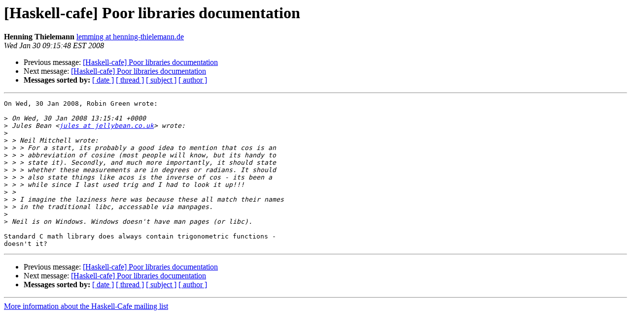

--- FILE ---
content_type: text/html
request_url: https://mail.haskell.org/pipermail/haskell-cafe/2008-January/038861.html
body_size: 1179
content:
<!DOCTYPE HTML PUBLIC "-//W3C//DTD HTML 3.2//EN">
<HTML>
 <HEAD>
   <TITLE> [Haskell-cafe] Poor libraries documentation
   </TITLE>
   <LINK REL="Index" HREF="index.html" >
   <LINK REL="made" HREF="mailto:haskell-cafe%40haskell.org?Subject=%5BHaskell-cafe%5D%20Poor%20libraries%20documentation&In-Reply-To=20080130140329.0cb3b279%40greenrd.ucd.ie">
   <META NAME="robots" CONTENT="index,nofollow">
   <META http-equiv="Content-Type" content="text/html; charset=us-ascii">
   <LINK REL="Previous"  HREF="038860.html">
   <LINK REL="Next"  HREF="038893.html">
 </HEAD>
 <BODY BGCOLOR="#ffffff">
   <H1>[Haskell-cafe] Poor libraries documentation</H1>
    <B>Henning Thielemann</B> 
    <A HREF="mailto:haskell-cafe%40haskell.org?Subject=%5BHaskell-cafe%5D%20Poor%20libraries%20documentation&In-Reply-To=20080130140329.0cb3b279%40greenrd.ucd.ie"
       TITLE="[Haskell-cafe] Poor libraries documentation">lemming at henning-thielemann.de
       </A><BR>
    <I>Wed Jan 30 09:15:48 EST 2008</I>
    <P><UL>
        <LI>Previous message: <A HREF="038860.html">[Haskell-cafe] Poor libraries documentation
</A></li>
        <LI>Next message: <A HREF="038893.html">[Haskell-cafe] Poor libraries documentation
</A></li>
         <LI> <B>Messages sorted by:</B> 
              <a href="date.html#38861">[ date ]</a>
              <a href="thread.html#38861">[ thread ]</a>
              <a href="subject.html#38861">[ subject ]</a>
              <a href="author.html#38861">[ author ]</a>
         </LI>
       </UL>
    <HR>  
<!--beginarticle-->
<PRE>
On Wed, 30 Jan 2008, Robin Green wrote:

&gt;<i> On Wed, 30 Jan 2008 13:15:41 +0000
</I>&gt;<i> Jules Bean &lt;<A HREF="http://www.haskell.org/mailman/listinfo/haskell-cafe">jules at jellybean.co.uk</A>&gt; wrote:
</I>&gt;<i>
</I>&gt;<i> &gt; Neil Mitchell wrote:
</I>&gt;<i> &gt; &gt; For a start, its probably a good idea to mention that cos is an
</I>&gt;<i> &gt; &gt; abbreviation of cosine (most people will know, but its handy to
</I>&gt;<i> &gt; &gt; state it). Secondly, and much more importantly, it should state
</I>&gt;<i> &gt; &gt; whether these measurements are in degrees or radians. It should
</I>&gt;<i> &gt; &gt; also state things like acos is the inverse of cos - its been a
</I>&gt;<i> &gt; &gt; while since I last used trig and I had to look it up!!!
</I>&gt;<i> &gt;
</I>&gt;<i> &gt; I imagine the laziness here was because these all match their names
</I>&gt;<i> &gt; in the traditional libc, accessable via manpages.
</I>&gt;<i>
</I>&gt;<i> Neil is on Windows. Windows doesn't have man pages (or libc).
</I>
Standard C math library does always contain trigonometric functions -
doesn't it?
</PRE>



































<!--endarticle-->
    <HR>
    <P><UL>
        <!--threads-->
	<LI>Previous message: <A HREF="038860.html">[Haskell-cafe] Poor libraries documentation
</A></li>
	<LI>Next message: <A HREF="038893.html">[Haskell-cafe] Poor libraries documentation
</A></li>
         <LI> <B>Messages sorted by:</B> 
              <a href="date.html#38861">[ date ]</a>
              <a href="thread.html#38861">[ thread ]</a>
              <a href="subject.html#38861">[ subject ]</a>
              <a href="author.html#38861">[ author ]</a>
         </LI>
       </UL>

<hr>
<a href="http://www.haskell.org/mailman/listinfo/haskell-cafe">More information about the Haskell-Cafe
mailing list</a><br>
</body></html>
